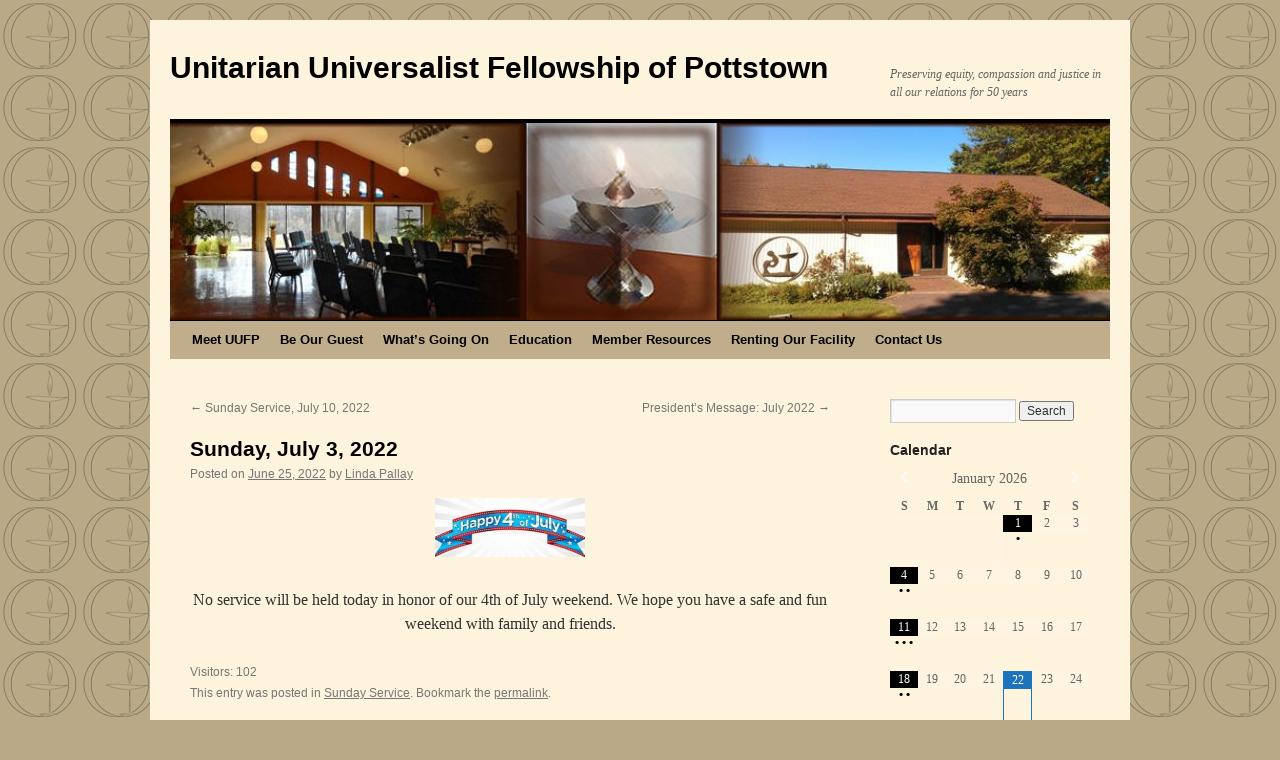

--- FILE ---
content_type: text/html; charset=UTF-8
request_url: https://uupottstown.org/2022/06/sunday-july-3-2022/
body_size: 15207
content:
<!DOCTYPE html>
<html lang="en-US">
<head>
<meta charset="UTF-8" />
<title>
Sunday, July 3, 2022 | Unitarian Universalist Fellowship of Pottstown	</title>
<link rel="profile" href="https://gmpg.org/xfn/11" />
<link rel="stylesheet" type="text/css" media="all" href="https://uupottstown.org/wp-content/themes/twentyten/style.css?ver=20251202" />
<link rel="pingback" href="https://uupottstown.org/xmlrpc.php">
<meta name='robots' content='max-image-preview:large' />
<link rel="alternate" type="application/rss+xml" title="Unitarian Universalist Fellowship of Pottstown &raquo; Feed" href="https://uupottstown.org/feed/" />
<link rel="alternate" type="application/rss+xml" title="Unitarian Universalist Fellowship of Pottstown &raquo; Comments Feed" href="https://uupottstown.org/comments/feed/" />
<link rel="alternate" type="application/rss+xml" title="Unitarian Universalist Fellowship of Pottstown &raquo; Sunday, July 3, 2022 Comments Feed" href="https://uupottstown.org/2022/06/sunday-july-3-2022/feed/" />
<link rel="alternate" title="oEmbed (JSON)" type="application/json+oembed" href="https://uupottstown.org/wp-json/oembed/1.0/embed?url=https%3A%2F%2Fuupottstown.org%2F2022%2F06%2Fsunday-july-3-2022%2F" />
<link rel="alternate" title="oEmbed (XML)" type="text/xml+oembed" href="https://uupottstown.org/wp-json/oembed/1.0/embed?url=https%3A%2F%2Fuupottstown.org%2F2022%2F06%2Fsunday-july-3-2022%2F&#038;format=xml" />
<style id='wp-img-auto-sizes-contain-inline-css' type='text/css'>
img:is([sizes=auto i],[sizes^="auto," i]){contain-intrinsic-size:3000px 1500px}
/*# sourceURL=wp-img-auto-sizes-contain-inline-css */
</style>

<link rel='stylesheet' id='dashicons-css' href='https://uupottstown.org/wp-includes/css/dashicons.min.css?ver=450c48813ac3de08561bf9ae715ea9e2' type='text/css' media='all' />
<link rel='stylesheet' id='post-views-counter-frontend-css' href='https://uupottstown.org/wp-content/plugins/post-views-counter/css/frontend.css?ver=1.7.3' type='text/css' media='all' />
<style id='wp-emoji-styles-inline-css' type='text/css'>

	img.wp-smiley, img.emoji {
		display: inline !important;
		border: none !important;
		box-shadow: none !important;
		height: 1em !important;
		width: 1em !important;
		margin: 0 0.07em !important;
		vertical-align: -0.1em !important;
		background: none !important;
		padding: 0 !important;
	}
/*# sourceURL=wp-emoji-styles-inline-css */
</style>
<link rel='stylesheet' id='wp-block-library-css' href='https://uupottstown.org/wp-includes/css/dist/block-library/style.min.css?ver=450c48813ac3de08561bf9ae715ea9e2' type='text/css' media='all' />
<style id='wp-block-paragraph-inline-css' type='text/css'>
.is-small-text{font-size:.875em}.is-regular-text{font-size:1em}.is-large-text{font-size:2.25em}.is-larger-text{font-size:3em}.has-drop-cap:not(:focus):first-letter{float:left;font-size:8.4em;font-style:normal;font-weight:100;line-height:.68;margin:.05em .1em 0 0;text-transform:uppercase}body.rtl .has-drop-cap:not(:focus):first-letter{float:none;margin-left:.1em}p.has-drop-cap.has-background{overflow:hidden}:root :where(p.has-background){padding:1.25em 2.375em}:where(p.has-text-color:not(.has-link-color)) a{color:inherit}p.has-text-align-left[style*="writing-mode:vertical-lr"],p.has-text-align-right[style*="writing-mode:vertical-rl"]{rotate:180deg}
/*# sourceURL=https://uupottstown.org/wp-includes/blocks/paragraph/style.min.css */
</style>
<style id='global-styles-inline-css' type='text/css'>
:root{--wp--preset--aspect-ratio--square: 1;--wp--preset--aspect-ratio--4-3: 4/3;--wp--preset--aspect-ratio--3-4: 3/4;--wp--preset--aspect-ratio--3-2: 3/2;--wp--preset--aspect-ratio--2-3: 2/3;--wp--preset--aspect-ratio--16-9: 16/9;--wp--preset--aspect-ratio--9-16: 9/16;--wp--preset--color--black: #000;--wp--preset--color--cyan-bluish-gray: #abb8c3;--wp--preset--color--white: #fff;--wp--preset--color--pale-pink: #f78da7;--wp--preset--color--vivid-red: #cf2e2e;--wp--preset--color--luminous-vivid-orange: #ff6900;--wp--preset--color--luminous-vivid-amber: #fcb900;--wp--preset--color--light-green-cyan: #7bdcb5;--wp--preset--color--vivid-green-cyan: #00d084;--wp--preset--color--pale-cyan-blue: #8ed1fc;--wp--preset--color--vivid-cyan-blue: #0693e3;--wp--preset--color--vivid-purple: #9b51e0;--wp--preset--color--blue: #0066cc;--wp--preset--color--medium-gray: #666;--wp--preset--color--light-gray: #f1f1f1;--wp--preset--gradient--vivid-cyan-blue-to-vivid-purple: linear-gradient(135deg,rgb(6,147,227) 0%,rgb(155,81,224) 100%);--wp--preset--gradient--light-green-cyan-to-vivid-green-cyan: linear-gradient(135deg,rgb(122,220,180) 0%,rgb(0,208,130) 100%);--wp--preset--gradient--luminous-vivid-amber-to-luminous-vivid-orange: linear-gradient(135deg,rgb(252,185,0) 0%,rgb(255,105,0) 100%);--wp--preset--gradient--luminous-vivid-orange-to-vivid-red: linear-gradient(135deg,rgb(255,105,0) 0%,rgb(207,46,46) 100%);--wp--preset--gradient--very-light-gray-to-cyan-bluish-gray: linear-gradient(135deg,rgb(238,238,238) 0%,rgb(169,184,195) 100%);--wp--preset--gradient--cool-to-warm-spectrum: linear-gradient(135deg,rgb(74,234,220) 0%,rgb(151,120,209) 20%,rgb(207,42,186) 40%,rgb(238,44,130) 60%,rgb(251,105,98) 80%,rgb(254,248,76) 100%);--wp--preset--gradient--blush-light-purple: linear-gradient(135deg,rgb(255,206,236) 0%,rgb(152,150,240) 100%);--wp--preset--gradient--blush-bordeaux: linear-gradient(135deg,rgb(254,205,165) 0%,rgb(254,45,45) 50%,rgb(107,0,62) 100%);--wp--preset--gradient--luminous-dusk: linear-gradient(135deg,rgb(255,203,112) 0%,rgb(199,81,192) 50%,rgb(65,88,208) 100%);--wp--preset--gradient--pale-ocean: linear-gradient(135deg,rgb(255,245,203) 0%,rgb(182,227,212) 50%,rgb(51,167,181) 100%);--wp--preset--gradient--electric-grass: linear-gradient(135deg,rgb(202,248,128) 0%,rgb(113,206,126) 100%);--wp--preset--gradient--midnight: linear-gradient(135deg,rgb(2,3,129) 0%,rgb(40,116,252) 100%);--wp--preset--font-size--small: 13px;--wp--preset--font-size--medium: 20px;--wp--preset--font-size--large: 36px;--wp--preset--font-size--x-large: 42px;--wp--preset--spacing--20: 0.44rem;--wp--preset--spacing--30: 0.67rem;--wp--preset--spacing--40: 1rem;--wp--preset--spacing--50: 1.5rem;--wp--preset--spacing--60: 2.25rem;--wp--preset--spacing--70: 3.38rem;--wp--preset--spacing--80: 5.06rem;--wp--preset--shadow--natural: 6px 6px 9px rgba(0, 0, 0, 0.2);--wp--preset--shadow--deep: 12px 12px 50px rgba(0, 0, 0, 0.4);--wp--preset--shadow--sharp: 6px 6px 0px rgba(0, 0, 0, 0.2);--wp--preset--shadow--outlined: 6px 6px 0px -3px rgb(255, 255, 255), 6px 6px rgb(0, 0, 0);--wp--preset--shadow--crisp: 6px 6px 0px rgb(0, 0, 0);}:where(.is-layout-flex){gap: 0.5em;}:where(.is-layout-grid){gap: 0.5em;}body .is-layout-flex{display: flex;}.is-layout-flex{flex-wrap: wrap;align-items: center;}.is-layout-flex > :is(*, div){margin: 0;}body .is-layout-grid{display: grid;}.is-layout-grid > :is(*, div){margin: 0;}:where(.wp-block-columns.is-layout-flex){gap: 2em;}:where(.wp-block-columns.is-layout-grid){gap: 2em;}:where(.wp-block-post-template.is-layout-flex){gap: 1.25em;}:where(.wp-block-post-template.is-layout-grid){gap: 1.25em;}.has-black-color{color: var(--wp--preset--color--black) !important;}.has-cyan-bluish-gray-color{color: var(--wp--preset--color--cyan-bluish-gray) !important;}.has-white-color{color: var(--wp--preset--color--white) !important;}.has-pale-pink-color{color: var(--wp--preset--color--pale-pink) !important;}.has-vivid-red-color{color: var(--wp--preset--color--vivid-red) !important;}.has-luminous-vivid-orange-color{color: var(--wp--preset--color--luminous-vivid-orange) !important;}.has-luminous-vivid-amber-color{color: var(--wp--preset--color--luminous-vivid-amber) !important;}.has-light-green-cyan-color{color: var(--wp--preset--color--light-green-cyan) !important;}.has-vivid-green-cyan-color{color: var(--wp--preset--color--vivid-green-cyan) !important;}.has-pale-cyan-blue-color{color: var(--wp--preset--color--pale-cyan-blue) !important;}.has-vivid-cyan-blue-color{color: var(--wp--preset--color--vivid-cyan-blue) !important;}.has-vivid-purple-color{color: var(--wp--preset--color--vivid-purple) !important;}.has-black-background-color{background-color: var(--wp--preset--color--black) !important;}.has-cyan-bluish-gray-background-color{background-color: var(--wp--preset--color--cyan-bluish-gray) !important;}.has-white-background-color{background-color: var(--wp--preset--color--white) !important;}.has-pale-pink-background-color{background-color: var(--wp--preset--color--pale-pink) !important;}.has-vivid-red-background-color{background-color: var(--wp--preset--color--vivid-red) !important;}.has-luminous-vivid-orange-background-color{background-color: var(--wp--preset--color--luminous-vivid-orange) !important;}.has-luminous-vivid-amber-background-color{background-color: var(--wp--preset--color--luminous-vivid-amber) !important;}.has-light-green-cyan-background-color{background-color: var(--wp--preset--color--light-green-cyan) !important;}.has-vivid-green-cyan-background-color{background-color: var(--wp--preset--color--vivid-green-cyan) !important;}.has-pale-cyan-blue-background-color{background-color: var(--wp--preset--color--pale-cyan-blue) !important;}.has-vivid-cyan-blue-background-color{background-color: var(--wp--preset--color--vivid-cyan-blue) !important;}.has-vivid-purple-background-color{background-color: var(--wp--preset--color--vivid-purple) !important;}.has-black-border-color{border-color: var(--wp--preset--color--black) !important;}.has-cyan-bluish-gray-border-color{border-color: var(--wp--preset--color--cyan-bluish-gray) !important;}.has-white-border-color{border-color: var(--wp--preset--color--white) !important;}.has-pale-pink-border-color{border-color: var(--wp--preset--color--pale-pink) !important;}.has-vivid-red-border-color{border-color: var(--wp--preset--color--vivid-red) !important;}.has-luminous-vivid-orange-border-color{border-color: var(--wp--preset--color--luminous-vivid-orange) !important;}.has-luminous-vivid-amber-border-color{border-color: var(--wp--preset--color--luminous-vivid-amber) !important;}.has-light-green-cyan-border-color{border-color: var(--wp--preset--color--light-green-cyan) !important;}.has-vivid-green-cyan-border-color{border-color: var(--wp--preset--color--vivid-green-cyan) !important;}.has-pale-cyan-blue-border-color{border-color: var(--wp--preset--color--pale-cyan-blue) !important;}.has-vivid-cyan-blue-border-color{border-color: var(--wp--preset--color--vivid-cyan-blue) !important;}.has-vivid-purple-border-color{border-color: var(--wp--preset--color--vivid-purple) !important;}.has-vivid-cyan-blue-to-vivid-purple-gradient-background{background: var(--wp--preset--gradient--vivid-cyan-blue-to-vivid-purple) !important;}.has-light-green-cyan-to-vivid-green-cyan-gradient-background{background: var(--wp--preset--gradient--light-green-cyan-to-vivid-green-cyan) !important;}.has-luminous-vivid-amber-to-luminous-vivid-orange-gradient-background{background: var(--wp--preset--gradient--luminous-vivid-amber-to-luminous-vivid-orange) !important;}.has-luminous-vivid-orange-to-vivid-red-gradient-background{background: var(--wp--preset--gradient--luminous-vivid-orange-to-vivid-red) !important;}.has-very-light-gray-to-cyan-bluish-gray-gradient-background{background: var(--wp--preset--gradient--very-light-gray-to-cyan-bluish-gray) !important;}.has-cool-to-warm-spectrum-gradient-background{background: var(--wp--preset--gradient--cool-to-warm-spectrum) !important;}.has-blush-light-purple-gradient-background{background: var(--wp--preset--gradient--blush-light-purple) !important;}.has-blush-bordeaux-gradient-background{background: var(--wp--preset--gradient--blush-bordeaux) !important;}.has-luminous-dusk-gradient-background{background: var(--wp--preset--gradient--luminous-dusk) !important;}.has-pale-ocean-gradient-background{background: var(--wp--preset--gradient--pale-ocean) !important;}.has-electric-grass-gradient-background{background: var(--wp--preset--gradient--electric-grass) !important;}.has-midnight-gradient-background{background: var(--wp--preset--gradient--midnight) !important;}.has-small-font-size{font-size: var(--wp--preset--font-size--small) !important;}.has-medium-font-size{font-size: var(--wp--preset--font-size--medium) !important;}.has-large-font-size{font-size: var(--wp--preset--font-size--large) !important;}.has-x-large-font-size{font-size: var(--wp--preset--font-size--x-large) !important;}
/*# sourceURL=global-styles-inline-css */
</style>

<style id='classic-theme-styles-inline-css' type='text/css'>
/*! This file is auto-generated */
.wp-block-button__link{color:#fff;background-color:#32373c;border-radius:9999px;box-shadow:none;text-decoration:none;padding:calc(.667em + 2px) calc(1.333em + 2px);font-size:1.125em}.wp-block-file__button{background:#32373c;color:#fff;text-decoration:none}
/*# sourceURL=/wp-includes/css/classic-themes.min.css */
</style>
<link rel='stylesheet' id='gallery-styles-css' href='https://uupottstown.org/wp-content/plugins/slides-js-plus/includes/css/style.css?ver=450c48813ac3de08561bf9ae715ea9e2' type='text/css' media='all' />
<link rel='stylesheet' id='twentyten-block-style-css' href='https://uupottstown.org/wp-content/themes/twentyten/blocks.css?ver=20250220' type='text/css' media='all' />
<link rel='stylesheet' id='simcal-qtip-css' href='https://uupottstown.org/wp-content/plugins/google-calendar-events/assets/generated/vendor/jquery.qtip.min.css?ver=3.6.2' type='text/css' media='all' />
<link rel='stylesheet' id='simcal-default-calendar-grid-css' href='https://uupottstown.org/wp-content/plugins/google-calendar-events/assets/generated/default-calendar-grid.min.css?ver=3.6.2' type='text/css' media='all' />
<link rel='stylesheet' id='simcal-default-calendar-list-css' href='https://uupottstown.org/wp-content/plugins/google-calendar-events/assets/generated/default-calendar-list.min.css?ver=3.6.2' type='text/css' media='all' />
<script type="text/javascript" src="https://uupottstown.org/wp-includes/js/jquery/jquery.min.js?ver=3.7.1" id="jquery-core-js"></script>
<script type="text/javascript" src="https://uupottstown.org/wp-includes/js/jquery/jquery-migrate.min.js?ver=3.4.1" id="jquery-migrate-js"></script>
<link rel="https://api.w.org/" href="https://uupottstown.org/wp-json/" /><link rel="alternate" title="JSON" type="application/json" href="https://uupottstown.org/wp-json/wp/v2/posts/11263" /><link rel="canonical" href="https://uupottstown.org/2022/06/sunday-july-3-2022/" />
<script type="text/javascript" src="https://uupottstown.org/wp-includes/js/tw-sack.min.js?ver=1.6.1" id="sack-js"></script>
	<script type="text/javascript">
		//<![CDATA[
				function alo_em_pubblic_form ()
		{

			var alo_cf_array = new Array();
									document.alo_easymail_widget_form.submit.value="sending...";
			document.alo_easymail_widget_form.submit.disabled = true;
			document.getElementById('alo_em_widget_loading').style.display = "inline";
			document.getElementById('alo_easymail_widget_feedback').innerHTML = "";

			var alo_em_sack = new sack("https://uupottstown.org/wp-admin/admin-ajax.php" );

			alo_em_sack.execute = 1;
			alo_em_sack.method = 'POST';
			alo_em_sack.setVar( "action", "alo_em_pubblic_form_check" );
						alo_em_sack.setVar( "alo_em_opt_name", document.alo_easymail_widget_form.alo_em_opt_name.value );
						alo_em_sack.setVar( "alo_em_opt_email", document.alo_easymail_widget_form.alo_em_opt_email.value );

			alo_em_sack.setVar( "alo_em_privacy_agree", ( document.getElementById('alo_em_privacy_agree').checked ? 1 : 0 ) );

						alo_em_sack.setVar( "alo_easymail_txt_generic_error", 'Error during operation.' );
			alo_em_sack.setVar( "alo_em_error_email_incorrect", "The e-mail address is not correct");
			alo_em_sack.setVar( "alo_em_error_name_empty", "The name field is empty");
			alo_em_sack.setVar( "alo_em_error_privacy_empty", "The Privacy Policy field is empty");
						alo_em_sack.setVar( "alo_em_error_email_added", "Warning: this email address has already been subscribed, but not activated. We are now sending another activation email");
			alo_em_sack.setVar( "alo_em_error_email_activated", "Warning: this email address has already been subscribed");
			alo_em_sack.setVar( "alo_em_error_on_sending", "Error during sending: please try again");
			alo_em_sack.setVar( "alo_em_txt_ok", "Subscription successful. You will receive an e-mail with a link. You have to click on the link to activate your subscription.");
			alo_em_sack.setVar( "alo_em_txt_subscribe", "Subscribe");
			alo_em_sack.setVar( "alo_em_lang_code", "");

			var cbs = document.getElementById('alo_easymail_widget_form').getElementsByTagName('input');
			var length = cbs.length;
			var lists = "";
			for (var i=0; i < length; i++) {
				if (cbs[i].name == 'alo_em_form_lists' +'[]' && cbs[i].type == 'checkbox') {
					if ( cbs[i].checked ) lists += cbs[i].value + ",";
				}
			}
			alo_em_sack.setVar( "alo_em_form_lists", lists );
			alo_em_sack.setVar( "alo_em_nonce", '562c02954c' );
			alo_em_sack.runAJAX();

			return true;

		}
				//]]>
	</script>
	 <style> #h5vpQuickPlayer { width: 100%; max-width: 100%; margin: 0 auto; } </style> 
<!-- Dynamic Widgets by QURL loaded - http://www.dynamic-widgets.com //-->
<script type="text/javascript" src="https://uupottstown.org/wp-content/plugins/si-captcha-for-wordpress/captcha/si_captcha.js?ver=1769143121"></script>
<!-- begin SI CAPTCHA Anti-Spam - login/register form style -->
<style type="text/css">
.si_captcha_small { width:175px; height:45px; padding-top:10px; padding-bottom:10px; }
.si_captcha_large { width:250px; height:60px; padding-top:10px; padding-bottom:10px; }
img#si_image_com { border-style:none; margin:0; padding-right:5px; float:left; }
img#si_image_reg { border-style:none; margin:0; padding-right:5px; float:left; }
img#si_image_log { border-style:none; margin:0; padding-right:5px; float:left; }
img#si_image_side_login { border-style:none; margin:0; padding-right:5px; float:left; }
img#si_image_checkout { border-style:none; margin:0; padding-right:5px; float:left; }
img#si_image_jetpack { border-style:none; margin:0; padding-right:5px; float:left; }
img#si_image_bbpress_topic { border-style:none; margin:0; padding-right:5px; float:left; }
.si_captcha_refresh { border-style:none; margin:0; vertical-align:bottom; }
div#si_captcha_input { display:block; padding-top:15px; padding-bottom:5px; }
label#si_captcha_code_label { margin:0; }
input#si_captcha_code_input { width:65px; }
p#si_captcha_code_p { clear: left; padding-top:10px; }
.si-captcha-jetpack-error { color:#DC3232; }
</style>
<!-- end SI CAPTCHA Anti-Spam - login/register form style -->
<style type="text/css" id="custom-background-css">
body.custom-background { background-color: #baa987; background-image: url("https://uupottstown.org/wp-content/uploads/2013/10/background-chalice.png"); background-position: left top; background-size: auto; background-repeat: repeat; background-attachment: scroll; }
</style>
			<style type="text/css" id="wp-custom-css">
			#wrapper {
	background: #FEF3DD;
}

/***** NAV BAR *****/
#access {
	background: #BFAD8B;
	font-weight: bold;
}
#access .menu-header > ul > li > a {
	color: black;
	font-size: 1.02em;
}
#access .menu-header > ul > li:hover > a,
#access .menu-header .sub-menu li:hover > a {
	background-color: #ffd688;
	color: black;
}
#access ul ul a {
	color: white;
	background: #63553a;
}

/****** POSTS ******/
.home .sticky {
	background-color: #F5DEB3;
}		</style>
		</head>

<body data-rsssl=1 class="wp-singular post-template-default single single-post postid-11263 single-format-standard custom-background wp-theme-twentyten metaslider-plugin">
<div id="wrapper" class="hfeed">
		<a href="#content" class="screen-reader-text skip-link">Skip to content</a>
	<div id="header">
		<div id="masthead">
			<div id="branding" role="banner">
									<div id="site-title">
						<span>
							<a href="https://uupottstown.org/" rel="home" >Unitarian Universalist Fellowship of Pottstown</a>
						</span>
					</div>
										<div id="site-description">Preserving equity, compassion and justice in all our relations for 50 years</div>
					<img src="https://uupottstown.org/wp-content/uploads/2020/12/cropped-cropped-march14banner.jpg" width="940" height="197" alt="Unitarian Universalist Fellowship of Pottstown" srcset="https://uupottstown.org/wp-content/uploads/2020/12/cropped-cropped-march14banner.jpg 940w, https://uupottstown.org/wp-content/uploads/2020/12/cropped-cropped-march14banner-300x63.jpg 300w, https://uupottstown.org/wp-content/uploads/2020/12/cropped-cropped-march14banner-768x161.jpg 768w" sizes="(max-width: 940px) 100vw, 940px" decoding="async" fetchpriority="high" />			</div><!-- #branding -->

			<div id="access" role="navigation">
				<div class="menu-header"><ul id="menu-menu1" class="menu"><li id="menu-item-11" class="menu-item menu-item-type-custom menu-item-object-custom menu-item-has-children menu-item-11"><a href="https://www.uupottstown.org/">Meet UUFP</a>
<ul class="sub-menu">
	<li id="menu-item-51" class="menu-item menu-item-type-post_type menu-item-object-page menu-item-51"><a href="https://uupottstown.org/message-from-our-president/">Welcome From the Congregation</a></li>
	<li id="menu-item-3400" class="menu-item menu-item-type-post_type menu-item-object-page menu-item-3400"><a href="https://uupottstown.org/meet-our-minister/">Ministry at UUFP</a></li>
	<li id="menu-item-3039" class="menu-item menu-item-type-taxonomy menu-item-object-category menu-item-3039"><a href="https://uupottstown.org/category/presidents-message/">Ministers &#038; President&#8217;s Message</a></li>
	<li id="menu-item-52" class="menu-item menu-item-type-post_type menu-item-object-page menu-item-52"><a href="https://uupottstown.org/board-of-directors/">Board of Directors</a></li>
</ul>
</li>
<li id="menu-item-242" class="menu-item menu-item-type-post_type menu-item-object-page menu-item-has-children menu-item-242"><a href="https://uupottstown.org/be-our-guest/">Be Our Guest</a>
<ul class="sub-menu">
	<li id="menu-item-61" class="menu-item menu-item-type-post_type menu-item-object-page menu-item-61"><a href="https://uupottstown.org/uufp-worship-experience/">UUFP Worship Experience, UU Principles and Sources of Inspiration</a></li>
	<li id="menu-item-1709" class="menu-item menu-item-type-taxonomy menu-item-object-category current-post-ancestor current-menu-parent current-post-parent menu-item-1709"><a href="https://uupottstown.org/category/sunday-service/">Sunday Service Topics</a></li>
	<li id="menu-item-63" class="menu-item menu-item-type-post_type menu-item-object-page menu-item-63"><a href="https://uupottstown.org/ceremonies/">Rites of Passage</a></li>
	<li id="menu-item-49" class="menu-item menu-item-type-post_type menu-item-object-page menu-item-49"><a href="https://uupottstown.org/be-our-guest/welcoming-congregation/">Welcoming Congregation</a></li>
	<li id="menu-item-64" class="menu-item menu-item-type-post_type menu-item-object-page menu-item-64"><a href="https://uupottstown.org/path-to-membership/">Path To Membership</a></li>
	<li id="menu-item-183" class="menu-item menu-item-type-post_type menu-item-object-page menu-item-183"><a href="https://uupottstown.org/faqs/">Who’s Who At UUFP</a></li>
</ul>
</li>
<li id="menu-item-186" class="menu-item menu-item-type-post_type menu-item-object-page menu-item-has-children menu-item-186"><a href="https://uupottstown.org/whats-going-on/">What’s Going On</a>
<ul class="sub-menu">
	<li id="menu-item-10220" class="menu-item menu-item-type-taxonomy menu-item-object-category menu-item-10220"><a href="https://uupottstown.org/category/news-of-the-fellowship/">News of the Fellowship</a></li>
	<li id="menu-item-5640" class="menu-item menu-item-type-post_type menu-item-object-calendar menu-item-5640"><a href="https://uupottstown.org/calendar/5639/">UUFP Public Events</a></li>
	<li id="menu-item-1016" class="menu-item menu-item-type-post_type menu-item-object-page menu-item-has-children menu-item-1016"><a href="https://uupottstown.org/group-activities/">Activities to Join</a>
	<ul class="sub-menu">
		<li id="menu-item-1235" class="menu-item menu-item-type-post_type menu-item-object-page menu-item-1235"><a href="https://uupottstown.org/group-activities/buildings-grounds/garden-group/">Garden Corner &#8212; August 2025</a></li>
		<li id="menu-item-1236" class="menu-item menu-item-type-post_type menu-item-object-page menu-item-1236"><a href="https://uupottstown.org/group-activities/labyrinth/">Labyrinth</a></li>
		<li id="menu-item-1238" class="menu-item menu-item-type-post_type menu-item-object-page menu-item-1238"><a href="https://uupottstown.org/simply-sitting-meditation/">Simply Sitting Meditation</a></li>
		<li id="menu-item-1237" class="menu-item menu-item-type-post_type menu-item-object-page menu-item-1237"><a href="https://uupottstown.org/group-activities/bluebird-group/">Bluebird Group</a></li>
		<li id="menu-item-150" class="menu-item menu-item-type-post_type menu-item-object-page menu-item-150"><a href="https://uupottstown.org/social-justice/">Fair Districts PA and UUJustice News</a></li>
		<li id="menu-item-837" class="menu-item menu-item-type-post_type menu-item-object-page menu-item-837"><a href="https://uupottstown.org/uu-causes/">UUFP Causes</a></li>
		<li id="menu-item-10175" class="menu-item menu-item-type-post_type menu-item-object-page menu-item-10175"><a href="https://uupottstown.org/walking-group/">Previously at UUFP: Ideas Discussion Group and  General UUFP News</a></li>
	</ul>
</li>
	<li id="menu-item-4266" class="menu-item menu-item-type-post_type menu-item-object-page menu-item-4266"><a href="https://uupottstown.org/whats-going-on/finance-corner/">Finance Corner</a></li>
</ul>
</li>
<li id="menu-item-189" class="menu-item menu-item-type-post_type menu-item-object-page menu-item-has-children menu-item-189"><a href="https://uupottstown.org/education/">Education</a>
<ul class="sub-menu">
	<li id="menu-item-70" class="menu-item menu-item-type-post_type menu-item-object-page menu-item-70"><a href="https://uupottstown.org/education/education-children-and-youth/">Children and Youth</a></li>
	<li id="menu-item-69" class="menu-item menu-item-type-post_type menu-item-object-page menu-item-69"><a href="https://uupottstown.org/education/education-adult/">Adult Learning</a></li>
	<li id="menu-item-563" class="menu-item menu-item-type-post_type menu-item-object-page menu-item-563"><a href="https://uupottstown.org/education/re-schedule/">The UUFP Nursery</a></li>
</ul>
</li>
<li id="menu-item-192" class="menu-item menu-item-type-post_type menu-item-object-page menu-item-has-children menu-item-192"><a href="https://uupottstown.org/member-services/">Member Resources</a>
<ul class="sub-menu">
	<li id="menu-item-157" class="menu-item menu-item-type-post_type menu-item-object-page menu-item-157"><a href="https://uupottstown.org/links/">Helpful Links</a></li>
	<li id="menu-item-845" class="menu-item menu-item-type-post_type menu-item-object-page menu-item-845"><a href="https://uupottstown.org/uu-oportunities/">UU Opportunities</a></li>
	<li id="menu-item-176" class="menu-item menu-item-type-post_type menu-item-object-page menu-item-176"><a href="https://uupottstown.org/files-downloads/">Document Libraries</a></li>
	<li id="menu-item-123" class="menu-item menu-item-type-post_type menu-item-object-page menu-item-123"><a href="https://uupottstown.org/newsletter/">Sign Up for Our Newsletter</a></li>
	<li id="menu-item-197" class="menu-item menu-item-type-post_type menu-item-object-page menu-item-197"><a href="https://uupottstown.org/photo-gallery/">Photo Galleries</a></li>
	<li id="menu-item-2018" class="menu-item menu-item-type-post_type menu-item-object-page menu-item-2018"><a href="https://uupottstown.org/guidelines-for-uufp-sunday-morning-greeters/">Guidelines for UUFP Sunday Morning Greeters</a></li>
</ul>
</li>
<li id="menu-item-73" class="menu-item menu-item-type-post_type menu-item-object-page menu-item-73"><a href="https://uupottstown.org/rentals/">Renting Our Facility</a></li>
<li id="menu-item-79" class="menu-item menu-item-type-post_type menu-item-object-page menu-item-has-children menu-item-79"><a href="https://uupottstown.org/contact-us/">Contact Us</a>
<ul class="sub-menu">
	<li id="menu-item-78" class="menu-item menu-item-type-post_type menu-item-object-page menu-item-78"><a href="https://uupottstown.org/directions/">How to Find Us</a></li>
</ul>
</li>
</ul></div>			</div><!-- #access -->
		</div><!-- #masthead -->
	</div><!-- #header -->

	<div id="main">

		<div id="container">
			<div id="content" role="main">

			

				<div id="nav-above" class="navigation">
					<div class="nav-previous"><a href="https://uupottstown.org/2022/06/sunday-service-july-10-2022/" rel="prev"><span class="meta-nav">&larr;</span> Sunday Service, July 10, 2022</a></div>
					<div class="nav-next"><a href="https://uupottstown.org/2022/07/presidents-message-9/" rel="next">President&#8217;s Message: July 2022 <span class="meta-nav">&rarr;</span></a></div>
				</div><!-- #nav-above -->

				<div id="post-11263" class="post-11263 post type-post status-publish format-standard hentry category-sunday-service">
					<h1 class="entry-title">Sunday, July 3, 2022</h1>

					<div class="entry-meta">
						<span class="meta-prep meta-prep-author">Posted on</span> <a href="https://uupottstown.org/2022/06/sunday-july-3-2022/" title="11:38 am" rel="bookmark"><span class="entry-date">June 25, 2022</span></a> <span class="meta-sep">by</span> <span class="author vcard"><a class="url fn n" href="https://uupottstown.org/author/lindapallay/" title="View all posts by Linda Pallay">Linda Pallay</a></span>					</div><!-- .entry-meta -->

					<div class="entry-content">
						
<p class="has-text-align-center"><img decoding="async" width="150" height="59" class="wp-image-10489" style="width: 150px;" src="https://uupottstown.org/wp-content/uploads/2021/06/4th-of-July-Banner.png" alt="" srcset="https://uupottstown.org/wp-content/uploads/2021/06/4th-of-July-Banner.png 369w, https://uupottstown.org/wp-content/uploads/2021/06/4th-of-July-Banner-300x117.png 300w" sizes="(max-width: 150px) 100vw, 150px" /></p>



<p class="has-text-align-center">No service will be held today in honor of our 4th of July weekend. We hope you have a safe and fun weekend with family and friends. </p>
<div class="post-views content-post post-11263 entry-meta load-static">
				<span class="post-views-label">Visitors: </span> <span class="post-views-count">102</span>
			</div>											</div><!-- .entry-content -->

		
						<div class="entry-utility">
							This entry was posted in <a href="https://uupottstown.org/category/sunday-service/" rel="category tag">Sunday Service</a>. Bookmark the <a href="https://uupottstown.org/2022/06/sunday-july-3-2022/" title="Permalink to Sunday, July 3, 2022" rel="bookmark">permalink</a>.													</div><!-- .entry-utility -->
					</div><!-- #post-11263 -->

					<div id="nav-below" class="navigation">
						<div class="nav-previous"><a href="https://uupottstown.org/2022/06/sunday-service-july-10-2022/" rel="prev"><span class="meta-nav">&larr;</span> Sunday Service, July 10, 2022</a></div>
						<div class="nav-next"><a href="https://uupottstown.org/2022/07/presidents-message-9/" rel="next">President&#8217;s Message: July 2022 <span class="meta-nav">&rarr;</span></a></div>
					</div><!-- #nav-below -->

					
			<div id="comments">



	<div id="respond" class="comment-respond">
		<h3 id="reply-title" class="comment-reply-title">Leave a Reply <small><a rel="nofollow" id="cancel-comment-reply-link" href="/2022/06/sunday-july-3-2022/#respond" style="display:none;">Cancel reply</a></small></h3><p class="must-log-in">You must be <a href="https://uupottstown.org/wp-login.php?redirect_to=https%3A%2F%2Fuupottstown.org%2F2022%2F06%2Fsunday-july-3-2022%2F">logged in</a> to post a comment.</p>	</div><!-- #respond -->
	
</div><!-- #comments -->

	
			</div><!-- #content -->
		</div><!-- #container -->


		<div id="primary" class="widget-area" role="complementary">
			<ul class="xoxo">

<li id="search-2" class="widget-container widget_search"><form role="search" method="get" id="searchform" class="searchform" action="https://uupottstown.org/">
				<div>
					<label class="screen-reader-text" for="s">Search for:</label>
					<input type="text" value="" name="s" id="s" />
					<input type="submit" id="searchsubmit" value="Search" />
				</div>
			</form></li><li id="gce_widget-2" class="widget-container widget_gce_widget"><h3 class="widget-title">Calendar</h3><div class="simcal-calendar simcal-default-calendar simcal-default-calendar-grid simcal-default-calendar-dark" data-calendar-id="5639" data-timezone="America/New_York" data-offset="-18000" data-week-start="0" data-calendar-start="1769058000" data-calendar-end="1800207000" data-events-first="1766935800" data-events-last="1800207000">
			
            <table class="simcal-calendar-grid"
                   data-event-bubble-trigger="hover">
                <thead class="simcal-calendar-head">
                <tr>
					                        <th class="simcal-nav simcal-prev-wrapper" colspan="1">
                            <button class="simcal-nav-button simcal-month-nav simcal-prev" title="Previous Month" aria-label="Previous Month"><i class="simcal-icon-left"></i></button>
                        </th>
					                    <th colspan="5"
                        class="simcal-nav simcal-current"
                        data-calendar-current="1769058000">
						<h3> <span class="simcal-current-month">January</span>  <span class="simcal-current-year">2026</span> </h3>                    </th>
					                        <th class="simcal-nav simcal-next-wrapper" colspan="1">
                            <button class="simcal-nav-button simcal-month-nav simcal-next" title="Next Month" aria-label="Next Month"><i class="simcal-icon-right"></i></button>
                        </th>
					                </tr>
                <tr>
					                        <th class="simcal-week-day simcal-week-day-0"
                            data-screen-small="S"
                            data-screen-medium="Sun"
                            data-screen-large="Sunday">Sun</th>
						                        <th class="simcal-week-day simcal-week-day-1"
                            data-screen-small="M"
                            data-screen-medium="Mon"
                            data-screen-large="Monday">Mon</th>
						                        <th class="simcal-week-day simcal-week-day-2"
                            data-screen-small="T"
                            data-screen-medium="Tue"
                            data-screen-large="Tuesday">Tue</th>
						                        <th class="simcal-week-day simcal-week-day-3"
                            data-screen-small="W"
                            data-screen-medium="Wed"
                            data-screen-large="Wednesday">Wed</th>
						                        <th class="simcal-week-day simcal-week-day-4"
                            data-screen-small="T"
                            data-screen-medium="Thu"
                            data-screen-large="Thursday">Thu</th>
						                        <th class="simcal-week-day simcal-week-day-5"
                            data-screen-small="F"
                            data-screen-medium="Fri"
                            data-screen-large="Friday">Fri</th>
						                        <th class="simcal-week-day simcal-week-day-6"
                            data-screen-small="S"
                            data-screen-medium="Sat"
                            data-screen-large="Saturday">Sat</th>
						                </tr>
                </thead>

				<tbody class="simcal-month simcal-month-1">
	<tr class="simcal-week simcal-week-1"><td class="simcal-day simcal-day-void "></td>
<td class="simcal-day simcal-day-void "></td>
<td class="simcal-day simcal-day-void "></td>
<td class="simcal-day simcal-day-void simcal-day-void-last"></td>
<td class="simcal-day-1 simcal-weekday-4 simcal-past simcal-day simcal-day-has-events simcal-day-has-1-events simcal-events-calendar-5639" data-events-count="1">
	<div>
		<span class="simcal-day-label simcal-day-number" style="background-color: #000000; color: #ffffff">1</span>
		<ul class="simcal-events">	<li class="simcal-event simcal-events-calendar-5639 simcal-tooltip" itemscope itemtype="http://schema.org/Event">
		<span class="simcal-event-title">Labyrinth Walk</span>
		<div class="simcal-event-details simcal-tooltip-content" style="display: none;"><p><strong><span class="simcal-event-title" itemprop="name">Labyrinth Walk</span></strong></p>
<p><span class="simcal-event-start simcal-event-start-date" data-event-start="1767283200" data-event-format="F j, Y" itemprop="startDate" content="2026-01-01T11:00:00-05:00">January 1, 2026</span>&nbsp;&nbsp;<span class="simcal-event-start simcal-event-start-time" data-event-start="1767283200" data-event-format="g:i a" itemprop="startDate" content="2026-01-01T11:00:00-05:00">11:00 am</span> - <span class="simcal-event-end simcal-event-end-time" data-event-end="1767301200" data-event-format="g:i a" itemprop="endDate" content="2026-01-01T16:00:00-05:00">4:00 pm</span><br />
 <span class="simcal-event-address simcal-event-start-location" itemprop="location" itemscope itemtype="http://schema.org/Place"><meta itemprop="name" content="Labyrinth Walk" /><meta itemprop="address" content="Labyrinth Walk" /></span></p>
<div><div class="simcal-event-description" itemprop="description"><p>Free New Year's Day event at Unitarian Universalist Fellowship of Pottstown<br />
Labyrinth Walk - All are welcome<br />
January 1, 2026 from 11:00 am to 4:00 pm <br />
(Children welcome from 11 - 12.  Adults welcome from 12 - 4. Live Harp Music by Betsy Chapman from 12 - 2. Last walker at 3:40 pm)<br />
Consider your intentions for the New Year; calm your mind and body; enjoy this opportunity to walk, journal, meditate, or simply rest by the indoor, candlelit, Chartres-style Labyrinth.<br />
For information email: CJRhoads@HPLConsortium.com  or call 610-468-5039<br />
There is no charge for this event. Donations gratefully accepted</p>
</div></div>
<p> <a href="https://www.google.com/calendar/event?eid=Y2tyNjZjMzE3NHBqMGI5aGNkaWowYjlrNjhzbWNiOXA2a3NqNmI5Z2NnbzZhcGhsNmdwMzhlOWs2NCB0azl1MThrcnJqYzRsOTg0ZnVwMDZhbzRuOEBn&#038;ctz=America/New_York" target="_blank" >See more details</a></p></div>
	</li>
</ul>

		<span class="simcal-events-dots" style="display: none;"><b style="color: #000;"> &bull; </b></span>
	</div>
</td>
<td class="simcal-day-2 simcal-weekday-5 simcal-past simcal-day" data-events-count="0">
	<div>
		<span class="simcal-day-label simcal-day-number">2</span>
		<span class="simcal-no-events"></span>
		<span class="simcal-events-dots" style="display: none;"></span>
	</div>
</td>
<td class="simcal-day-3 simcal-weekday-6 simcal-past simcal-day" data-events-count="0">
	<div>
		<span class="simcal-day-label simcal-day-number">3</span>
		<span class="simcal-no-events"></span>
		<span class="simcal-events-dots" style="display: none;"></span>
	</div>
</td>
</tr><tr class="simcal-week simcal-week-1">
<td class="simcal-day-4 simcal-weekday-0 simcal-past simcal-day simcal-day-has-events simcal-day-has-2-events simcal-events-calendar-5639" data-events-count="2">
	<div>
		<span class="simcal-day-label simcal-day-number" style="background-color: #000000; color: #ffffff">4</span>
		<ul class="simcal-events">	<li class="simcal-event simcal-event-recurring simcal-event-has-location simcal-events-calendar-5639 simcal-tooltip" itemscope itemtype="http://schema.org/Event">
		<span class="simcal-event-title">UUFP Sunday Service</span>
		<div class="simcal-event-details simcal-tooltip-content" style="display: none;"><p><strong><span class="simcal-event-title" itemprop="name">UUFP Sunday Service</span></strong></p>
<p><span class="simcal-event-start simcal-event-start-date" data-event-start="1767540600" data-event-format="F j, Y" itemprop="startDate" content="2026-01-04T10:30:00-05:00">January 4, 2026</span>&nbsp;&nbsp;<span class="simcal-event-start simcal-event-start-time" data-event-start="1767540600" data-event-format="g:i a" itemprop="startDate" content="2026-01-04T10:30:00-05:00">10:30 am</span> - <span class="simcal-event-end simcal-event-end-time" data-event-end="1767544200" data-event-format="g:i a" itemprop="endDate" content="2026-01-04T11:30:00-05:00">11:30 am</span><br />
 <span class="simcal-event-address simcal-event-start-location" itemprop="location" itemscope itemtype="http://schema.org/Place"><meta itemprop="name" content="1565 South Keim Street Pottstown PA 19465" /><meta itemprop="address" content="1565 South Keim Street Pottstown PA 19465" />1565 South Keim Street Pottstown PA 19465</span></p>
<div><div class="simcal-event-description" itemprop="description"><p><b>New Beginnings</b><br />Speaker<b>: </b>JoGreen:</p>
<p> Every new beginning comes from some other beginning’s end” isthe lyric in a favored song on the radio.  The great mystery of change isupon us.  We are at the juxtaposition of an ending and new beginning,yearly, congregationally, and individually.  What are the great questionswe have about the mystery of this time of year?  We will have a ritual towrite down what wonderful change you wish to see this year. Have paper and pen ready on Zoom and these supplies will also be provided inperson. Join us in this ritual service of endings and beginnings.</p>
<p>Please join us for our regular Sunday Worship Service either in person, or via Zoom.</p>
<p>Unitarian Universalist Fellowship of Pottstown is inviting you to a scheduled Zoom meeting.</p>
<p>Topic: UUFP Sunday Service and Coffee Hour<br />Time: 10:30 - noon every Sunday</p>
<p>Join Zoom Meeting<br /><a href="https://zoom.us/j/98710971665?pwd=dW5WZ1BKT3NHbWdnVWsyeEQ1OWdIdz09" target="_blank">https://zoom.us/j/98710971665?pwd=dW5WZ1BKT3NHbWdnVWsyeEQ1OWdIdz09</a></p>
<p>Meeting ID: 987 1097 1665<br />Passcode: 588810</p>
<p>---</p>
<p>One tap mobile<br />+13052241968,,98710971665#,,,,*588810# US<br />+13092053325,,98710971665#,,,,*588810# US</p>
<p>---</p>
<p>Dial by your location<br />• +1 305 224 1968 US<br />• +1 309 205 3325 US<br />• +1 312 626 6799 US (Chicago)<br />• +1 646 931 3860 US<br />• +1 929 436 2866 US (New York)<br />• +1 301 715 8592 US (Washington DC)<br />• +1 346 248 7799 US (Houston)<br />• +1 360 209 5623 US<br />• +1 386 347 5053 US<br />• +1 507 473 4847 US<br />• +1 564 217 2000 US<br />• +1 669 444 9171 US<br />• +1 669 900 6833 US (San Jose)<br />• +1 689 278 1000 US<br />• +1 719 359 4580 US<br />• +1 253 205 0468 US<br />• +1 253 215 8782 US (Tacoma)</p>
<p>Meeting ID: 987 1097 1665<br />Passcode: 588810</p>
<p>Find your local number: <a href="https://zoom.us/u/abCbUu0DaH" target="_blank">https://zoom.us/u/abCbUu0DaH</a></p>
</div></div>
<p> <a href="https://www.google.com/calendar/event?eid=MzdsZGpmZHFtcm52NDcwcmc1NWpnazJoMTFfMjAyNjAxMDRUMTUzMDAwWiB0azl1MThrcnJqYzRsOTg0ZnVwMDZhbzRuOEBn&#038;ctz=America/New_York" target="_blank" >See more details</a></p></div>
	</li>
	<li class="simcal-event simcal-event-recurring simcal-event-has-location simcal-events-calendar-5639 simcal-tooltip" itemscope itemtype="http://schema.org/Event">
		<span class="simcal-event-title">Coffee Hour</span>
		<div class="simcal-event-details simcal-tooltip-content" style="display: none;"><p><strong><span class="simcal-event-title" itemprop="name">Coffee Hour</span></strong></p>
<p><span class="simcal-event-start simcal-event-start-date" data-event-start="1767544200" data-event-format="F j, Y" itemprop="startDate" content="2026-01-04T11:30:00-05:00">January 4, 2026</span>&nbsp;&nbsp;<span class="simcal-event-start simcal-event-start-time" data-event-start="1767544200" data-event-format="g:i a" itemprop="startDate" content="2026-01-04T11:30:00-05:00">11:30 am</span> - <span class="simcal-event-end simcal-event-end-time" data-event-end="1767547800" data-event-format="g:i a" itemprop="endDate" content="2026-01-04T12:30:00-05:00">12:30 pm</span><br />
 <span class="simcal-event-address simcal-event-start-location" itemprop="location" itemscope itemtype="http://schema.org/Place"><meta itemprop="name" content="1565 S Keim St, Pottstown, PA 19465, USA" /><meta itemprop="address" content="1565 S Keim St, Pottstown, PA 19465, USA" />1565 S Keim St, Pottstown, PA 19465, USA</span></p>
<div></div>
<p> <a href="https://www.google.com/calendar/event?eid=XzhvcmoyZGE0OGtxNDhiOWk4aDM0MmI5azY5MzNjYmExNmdvajRiOW44aDE0YWNpMTY1MjNhZ3BpOGtfMjAyNjAxMDRUMTYzMDAwWiB0azl1MThrcnJqYzRsOTg0ZnVwMDZhbzRuOEBn&#038;ctz=America/New_York" target="_blank" >See more details</a></p></div>
	</li>
</ul>

		<span class="simcal-events-dots" style="display: none;"><b style="color: #000;"> &bull; </b><b style="color: #000;"> &bull; </b></span>
	</div>
</td>
<td class="simcal-day-5 simcal-weekday-1 simcal-past simcal-day" data-events-count="0">
	<div>
		<span class="simcal-day-label simcal-day-number">5</span>
		<span class="simcal-no-events"></span>
		<span class="simcal-events-dots" style="display: none;"></span>
	</div>
</td>
<td class="simcal-day-6 simcal-weekday-2 simcal-past simcal-day" data-events-count="0">
	<div>
		<span class="simcal-day-label simcal-day-number">6</span>
		<span class="simcal-no-events"></span>
		<span class="simcal-events-dots" style="display: none;"></span>
	</div>
</td>
<td class="simcal-day-7 simcal-weekday-3 simcal-past simcal-day" data-events-count="0">
	<div>
		<span class="simcal-day-label simcal-day-number">7</span>
		<span class="simcal-no-events"></span>
		<span class="simcal-events-dots" style="display: none;"></span>
	</div>
</td>
<td class="simcal-day-8 simcal-weekday-4 simcal-past simcal-day" data-events-count="0">
	<div>
		<span class="simcal-day-label simcal-day-number">8</span>
		<span class="simcal-no-events"></span>
		<span class="simcal-events-dots" style="display: none;"></span>
	</div>
</td>
<td class="simcal-day-9 simcal-weekday-5 simcal-past simcal-day" data-events-count="0">
	<div>
		<span class="simcal-day-label simcal-day-number">9</span>
		<span class="simcal-no-events"></span>
		<span class="simcal-events-dots" style="display: none;"></span>
	</div>
</td>
<td class="simcal-day-10 simcal-weekday-6 simcal-past simcal-day" data-events-count="0">
	<div>
		<span class="simcal-day-label simcal-day-number">10</span>
		<span class="simcal-no-events"></span>
		<span class="simcal-events-dots" style="display: none;"></span>
	</div>
</td>
</tr><tr class="simcal-week simcal-week-2">
<td class="simcal-day-11 simcal-weekday-0 simcal-past simcal-day simcal-day-has-events simcal-day-has-3-events simcal-events-calendar-5639" data-events-count="3">
	<div>
		<span class="simcal-day-label simcal-day-number" style="background-color: #000000; color: #ffffff">11</span>
		<ul class="simcal-events">	<li class="simcal-event simcal-event-recurring simcal-event-has-location simcal-events-calendar-5639 simcal-tooltip" itemscope itemtype="http://schema.org/Event">
		<span class="simcal-event-title">UUFP Sunday Service</span>
		<div class="simcal-event-details simcal-tooltip-content" style="display: none;"><p><strong><span class="simcal-event-title" itemprop="name">UUFP Sunday Service</span></strong></p>
<p><span class="simcal-event-start simcal-event-start-date" data-event-start="1768145400" data-event-format="F j, Y" itemprop="startDate" content="2026-01-11T10:30:00-05:00">January 11, 2026</span>&nbsp;&nbsp;<span class="simcal-event-start simcal-event-start-time" data-event-start="1768145400" data-event-format="g:i a" itemprop="startDate" content="2026-01-11T10:30:00-05:00">10:30 am</span> - <span class="simcal-event-end simcal-event-end-time" data-event-end="1768149000" data-event-format="g:i a" itemprop="endDate" content="2026-01-11T11:30:00-05:00">11:30 am</span><br />
 <span class="simcal-event-address simcal-event-start-location" itemprop="location" itemscope itemtype="http://schema.org/Place"><meta itemprop="name" content="1565 South Keim Street Pottstown PA 19465" /><meta itemprop="address" content="1565 South Keim Street Pottstown PA 19465" />1565 South Keim Street Pottstown PA 19465</span></p>
<div><div class="simcal-event-description" itemprop="description"><p><b>Following Your Inner Compass</b><br />Speaker: Israel Elias Colón</p>
<p>Poet, educator, and community organizer will reflect on thetheme “Following Your Inner Compass.” Drawing from his personal journey throughcreative writing, interfaith exploration, and years of working with youth,Israel will explore how listening to one’s inner compass can reveal sharedvalues across belief systems and lead us toward lives of purpose and service.Through storytelling, poetry, and reflection, this multigenerational serviceinvites us to consider how curiosity, compassion, and care for the nextgeneration can guide us forward-especially when the path isn’t always clear.</p>
<p>Israel Elias Colon is a writer, educator, and community organizer basedin the Philadelphia area. He is the co-founder and Executive Director ofProject Bluebird and Bluebird Arts Collective, organizations dedicated toempowering young people through creative writing, literacy, and trauma-informedarts programming. Drawing from his own life experiences, martial arts practice,and exploration of spiritual traditions, Israel’s work centers on helping youthfind their voice, follow their inner compass, and transform difficult experiencesinto sources of growth and self-expression.</p>
<p> Please join us for our regular Sunday Worship Service either in person, or via Zoom.</p>
<p>Unitarian Universalist Fellowship of Pottstown is inviting you to a scheduled Zoom meeting.</p>
<p>Topic: UUFP Sunday Service and Coffee Hour<br />Time: 10:30 - noon every Sunday</p>
<p>Join Zoom Meeting<br /><a href="https://zoom.us/j/98710971665?pwd=dW5WZ1BKT3NHbWdnVWsyeEQ1OWdIdz09" target="_blank">https://zoom.us/j/98710971665?pwd=dW5WZ1BKT3NHbWdnVWsyeEQ1OWdIdz09</a></p>
<p>Meeting ID: 987 1097 1665<br />Passcode: 588810</p>
<p>---</p>
<p>One tap mobile<br />+13052241968,,98710971665#,,,,*588810# US<br />+13092053325,,98710971665#,,,,*588810# US</p>
<p>---</p>
<p>Dial by your location<br />• +1 305 224 1968 US<br />• +1 309 205 3325 US<br />• +1 312 626 6799 US (Chicago)<br />• +1 646 931 3860 US<br />• +1 929 436 2866 US (New York)<br />• +1 301 715 8592 US (Washington DC)<br />• +1 346 248 7799 US (Houston)<br />• +1 360 209 5623 US<br />• +1 386 347 5053 US<br />• +1 507 473 4847 US<br />• +1 564 217 2000 US<br />• +1 669 444 9171 US<br />• +1 669 900 6833 US (San Jose)<br />• +1 689 278 1000 US<br />• +1 719 359 4580 US<br />• +1 253 205 0468 US<br />• +1 253 215 8782 US (Tacoma)</p>
<p>Meeting ID: 987 1097 1665<br />Passcode: 588810</p>
<p>Find your local number: <a href="https://zoom.us/u/abCbUu0DaH" target="_blank">https://zoom.us/u/abCbUu0DaH</a></p>
</div></div>
<p> <a href="https://www.google.com/calendar/event?eid=MzdsZGpmZHFtcm52NDcwcmc1NWpnazJoMTFfMjAyNjAxMTFUMTUzMDAwWiB0azl1MThrcnJqYzRsOTg0ZnVwMDZhbzRuOEBn&#038;ctz=America/New_York" target="_blank" >See more details</a></p></div>
	</li>
	<li class="simcal-event simcal-event-recurring simcal-event-has-location simcal-events-calendar-5639 simcal-tooltip" itemscope itemtype="http://schema.org/Event">
		<span class="simcal-event-title">Coffee Hour</span>
		<div class="simcal-event-details simcal-tooltip-content" style="display: none;"><p><strong><span class="simcal-event-title" itemprop="name">Coffee Hour</span></strong></p>
<p><span class="simcal-event-start simcal-event-start-date" data-event-start="1768149000" data-event-format="F j, Y" itemprop="startDate" content="2026-01-11T11:30:00-05:00">January 11, 2026</span>&nbsp;&nbsp;<span class="simcal-event-start simcal-event-start-time" data-event-start="1768149000" data-event-format="g:i a" itemprop="startDate" content="2026-01-11T11:30:00-05:00">11:30 am</span> - <span class="simcal-event-end simcal-event-end-time" data-event-end="1768152600" data-event-format="g:i a" itemprop="endDate" content="2026-01-11T12:30:00-05:00">12:30 pm</span><br />
 <span class="simcal-event-address simcal-event-start-location" itemprop="location" itemscope itemtype="http://schema.org/Place"><meta itemprop="name" content="1565 S Keim St, Pottstown, PA 19465, USA" /><meta itemprop="address" content="1565 S Keim St, Pottstown, PA 19465, USA" />1565 S Keim St, Pottstown, PA 19465, USA</span></p>
<div></div>
<p> <a href="https://www.google.com/calendar/event?eid=XzhvcmoyZGE0OGtxNDhiOWk4aDM0MmI5azY5MzNjYmExNmdvajRiOW44aDE0YWNpMTY1MjNhZ3BpOGtfMjAyNjAxMTFUMTYzMDAwWiB0azl1MThrcnJqYzRsOTg0ZnVwMDZhbzRuOEBn&#038;ctz=America/New_York" target="_blank" >See more details</a></p></div>
	</li>
	<li class="simcal-event simcal-event-recurring simcal-events-calendar-5639 simcal-tooltip" itemscope itemtype="http://schema.org/Event">
		<span class="simcal-event-title">Social Justice Sharing Circle</span>
		<div class="simcal-event-details simcal-tooltip-content" style="display: none;"><p><strong><span class="simcal-event-title" itemprop="name">Social Justice Sharing Circle</span></strong></p>
<p><span class="simcal-event-start simcal-event-start-date" data-event-start="1768149900" data-event-format="F j, Y" itemprop="startDate" content="2026-01-11T11:45:00-05:00">January 11, 2026</span>&nbsp;&nbsp;<span class="simcal-event-start simcal-event-start-time" data-event-start="1768149900" data-event-format="g:i a" itemprop="startDate" content="2026-01-11T11:45:00-05:00">11:45 am</span> - <span class="simcal-event-end simcal-event-end-time" data-event-end="1768153500" data-event-format="g:i a" itemprop="endDate" content="2026-01-11T12:45:00-05:00">12:45 pm</span><br />
 <span class="simcal-event-address simcal-event-start-location" itemprop="location" itemscope itemtype="http://schema.org/Place"><meta itemprop="name" content="Social Justice Sharing Circle" /><meta itemprop="address" content="Social Justice Sharing Circle" /></span></p>
<div></div>
<p> <a href="https://www.google.com/calendar/event?eid=NzRxNmNwYjNjNHJtNmI5aTZoaTY0YjlrNnNyamNiOW9jZ3IzMmI5ajZwaW0yZWIzY2NvbTJwMzI3MF8yMDI2MDExMVQxNjQ1MDBaIHRrOXUxOGtycmpjNGw5ODRmdXAwNmFvNG44QGc&#038;ctz=America/New_York" target="_blank" >See more details</a></p></div>
	</li>
</ul>

		<span class="simcal-events-dots" style="display: none;"><b style="color: #000;"> &bull; </b><b style="color: #000;"> &bull; </b><b style="color: #000;"> &bull; </b></span>
	</div>
</td>
<td class="simcal-day-12 simcal-weekday-1 simcal-past simcal-day" data-events-count="0">
	<div>
		<span class="simcal-day-label simcal-day-number">12</span>
		<span class="simcal-no-events"></span>
		<span class="simcal-events-dots" style="display: none;"></span>
	</div>
</td>
<td class="simcal-day-13 simcal-weekday-2 simcal-past simcal-day" data-events-count="0">
	<div>
		<span class="simcal-day-label simcal-day-number">13</span>
		<span class="simcal-no-events"></span>
		<span class="simcal-events-dots" style="display: none;"></span>
	</div>
</td>
<td class="simcal-day-14 simcal-weekday-3 simcal-past simcal-day" data-events-count="0">
	<div>
		<span class="simcal-day-label simcal-day-number">14</span>
		<span class="simcal-no-events"></span>
		<span class="simcal-events-dots" style="display: none;"></span>
	</div>
</td>
<td class="simcal-day-15 simcal-weekday-4 simcal-past simcal-day" data-events-count="0">
	<div>
		<span class="simcal-day-label simcal-day-number">15</span>
		<span class="simcal-no-events"></span>
		<span class="simcal-events-dots" style="display: none;"></span>
	</div>
</td>
<td class="simcal-day-16 simcal-weekday-5 simcal-past simcal-day" data-events-count="0">
	<div>
		<span class="simcal-day-label simcal-day-number">16</span>
		<span class="simcal-no-events"></span>
		<span class="simcal-events-dots" style="display: none;"></span>
	</div>
</td>
<td class="simcal-day-17 simcal-weekday-6 simcal-past simcal-day" data-events-count="0">
	<div>
		<span class="simcal-day-label simcal-day-number">17</span>
		<span class="simcal-no-events"></span>
		<span class="simcal-events-dots" style="display: none;"></span>
	</div>
</td>
</tr><tr class="simcal-week simcal-week-3">
<td class="simcal-day-18 simcal-weekday-0 simcal-past simcal-day simcal-day-has-events simcal-day-has-2-events simcal-events-calendar-5639" data-events-count="2">
	<div>
		<span class="simcal-day-label simcal-day-number" style="background-color: #000000; color: #ffffff">18</span>
		<ul class="simcal-events">	<li class="simcal-event simcal-event-recurring simcal-event-has-location simcal-events-calendar-5639 simcal-tooltip" itemscope itemtype="http://schema.org/Event">
		<span class="simcal-event-title">CANCELLED UUFP Sunday Service</span>
		<div class="simcal-event-details simcal-tooltip-content" style="display: none;"><p><strong><span class="simcal-event-title" itemprop="name">CANCELLED UUFP Sunday Service</span></strong></p>
<p><span class="simcal-event-start simcal-event-start-date" data-event-start="1768750200" data-event-format="F j, Y" itemprop="startDate" content="2026-01-18T10:30:00-05:00">January 18, 2026</span>&nbsp;&nbsp;<span class="simcal-event-start simcal-event-start-time" data-event-start="1768750200" data-event-format="g:i a" itemprop="startDate" content="2026-01-18T10:30:00-05:00">10:30 am</span> - <span class="simcal-event-end simcal-event-end-time" data-event-end="1768753800" data-event-format="g:i a" itemprop="endDate" content="2026-01-18T11:30:00-05:00">11:30 am</span><br />
 <span class="simcal-event-address simcal-event-start-location" itemprop="location" itemscope itemtype="http://schema.org/Place"><meta itemprop="name" content="1565 South Keim Street Pottstown PA 19465" /><meta itemprop="address" content="1565 South Keim Street Pottstown PA 19465" />1565 South Keim Street Pottstown PA 19465</span></p>
<div><div class="simcal-event-description" itemprop="description"><p><b>Sitting With the Unknown</b><br />Speaker: Emily Quarles-Mowrer</p>
<p>Often at this time of year, we are making “To Do” lists ofnew habits to acquire.  Krista Tippet, the founder and CEO of the On BeingProject, has a different perspective on the tradition of making a New Year’sResolution.  Instead of setting a goal or a list of tasks to get through,try exploring a question.  Join us as we think about the ways that holdinga question at the center of our actions for a year can help us reframechallenges, and open us up to new experiences and new ways of interacting withthe world around us.</p>
<p>Please join us for our regular Sunday Worship Service either in person, or via Zoom.</p>
<p>Unitarian Universalist Fellowship of Pottstown is inviting you to a scheduled Zoom meeting.</p>
<p>Topic: UUFP Sunday Service and Coffee Hour<br />Time: 10:30 - noon every Sunday</p>
<p>Join Zoom Meeting<br /><a href="https://zoom.us/j/98710971665?pwd=dW5WZ1BKT3NHbWdnVWsyeEQ1OWdIdz09" target="_blank">https://zoom.us/j/98710971665?pwd=dW5WZ1BKT3NHbWdnVWsyeEQ1OWdIdz09</a></p>
<p>Meeting ID: 987 1097 1665<br />Passcode: 588810</p>
<p>---</p>
<p>One tap mobile<br />+13052241968,,98710971665#,,,,*588810# US<br />+13092053325,,98710971665#,,,,*588810# US</p>
<p>---</p>
<p>Dial by your location<br />• +1 305 224 1968 US<br />• +1 309 205 3325 US<br />• +1 312 626 6799 US (Chicago)<br />• +1 646 931 3860 US<br />• +1 929 436 2866 US (New York)<br />• +1 301 715 8592 US (Washington DC)<br />• +1 346 248 7799 US (Houston)<br />• +1 360 209 5623 US<br />• +1 386 347 5053 US<br />• +1 507 473 4847 US<br />• +1 564 217 2000 US<br />• +1 669 444 9171 US<br />• +1 669 900 6833 US (San Jose)<br />• +1 689 278 1000 US<br />• +1 719 359 4580 US<br />• +1 253 205 0468 US<br />• +1 253 215 8782 US (Tacoma)</p>
<p>Meeting ID: 987 1097 1665<br />Passcode: 588810</p>
<p>Find your local number: <a href="https://zoom.us/u/abCbUu0DaH" target="_blank">https://zoom.us/u/abCbUu0DaH</a></p>
</div></div>
<p> <a href="https://www.google.com/calendar/event?eid=MzdsZGpmZHFtcm52NDcwcmc1NWpnazJoMTFfMjAyNjAxMThUMTUzMDAwWiB0azl1MThrcnJqYzRsOTg0ZnVwMDZhbzRuOEBn&#038;ctz=America/New_York" target="_blank" >See more details</a></p></div>
	</li>
	<li class="simcal-event simcal-event-recurring simcal-event-has-location simcal-events-calendar-5639 simcal-tooltip" itemscope itemtype="http://schema.org/Event">
		<span class="simcal-event-title">Coffee Hour</span>
		<div class="simcal-event-details simcal-tooltip-content" style="display: none;"><p><strong><span class="simcal-event-title" itemprop="name">Coffee Hour</span></strong></p>
<p><span class="simcal-event-start simcal-event-start-date" data-event-start="1768753800" data-event-format="F j, Y" itemprop="startDate" content="2026-01-18T11:30:00-05:00">January 18, 2026</span>&nbsp;&nbsp;<span class="simcal-event-start simcal-event-start-time" data-event-start="1768753800" data-event-format="g:i a" itemprop="startDate" content="2026-01-18T11:30:00-05:00">11:30 am</span> - <span class="simcal-event-end simcal-event-end-time" data-event-end="1768757400" data-event-format="g:i a" itemprop="endDate" content="2026-01-18T12:30:00-05:00">12:30 pm</span><br />
 <span class="simcal-event-address simcal-event-start-location" itemprop="location" itemscope itemtype="http://schema.org/Place"><meta itemprop="name" content="1565 S Keim St, Pottstown, PA 19465, USA" /><meta itemprop="address" content="1565 S Keim St, Pottstown, PA 19465, USA" />1565 S Keim St, Pottstown, PA 19465, USA</span></p>
<div></div>
<p> <a href="https://www.google.com/calendar/event?eid=XzhvcmoyZGE0OGtxNDhiOWk4aDM0MmI5azY5MzNjYmExNmdvajRiOW44aDE0YWNpMTY1MjNhZ3BpOGtfMjAyNjAxMThUMTYzMDAwWiB0azl1MThrcnJqYzRsOTg0ZnVwMDZhbzRuOEBn&#038;ctz=America/New_York" target="_blank" >See more details</a></p></div>
	</li>
</ul>

		<span class="simcal-events-dots" style="display: none;"><b style="color: #000;"> &bull; </b><b style="color: #000;"> &bull; </b></span>
	</div>
</td>
<td class="simcal-day-19 simcal-weekday-1 simcal-past simcal-day" data-events-count="0">
	<div>
		<span class="simcal-day-label simcal-day-number">19</span>
		<span class="simcal-no-events"></span>
		<span class="simcal-events-dots" style="display: none;"></span>
	</div>
</td>
<td class="simcal-day-20 simcal-weekday-2 simcal-past simcal-day" data-events-count="0">
	<div>
		<span class="simcal-day-label simcal-day-number">20</span>
		<span class="simcal-no-events"></span>
		<span class="simcal-events-dots" style="display: none;"></span>
	</div>
</td>
<td class="simcal-day-21 simcal-weekday-3 simcal-past simcal-day" data-events-count="0">
	<div>
		<span class="simcal-day-label simcal-day-number">21</span>
		<span class="simcal-no-events"></span>
		<span class="simcal-events-dots" style="display: none;"></span>
	</div>
</td>
<td class="simcal-day-22 simcal-weekday-4 simcal-today simcal-present simcal-day" data-events-count="0">
	<div style="border: 1px solid #1e73be;">
		<span class="simcal-day-label simcal-day-number" style="background-color: #1e73be; color: #ffffff">22</span>
		<span class="simcal-no-events"></span>
		<span class="simcal-events-dots" style="display: none;"></span>
	</div>
</td>
<td class="simcal-day-23 simcal-weekday-5 simcal-future simcal-day" data-events-count="0">
	<div>
		<span class="simcal-day-label simcal-day-number">23</span>
		<span class="simcal-no-events"></span>
		<span class="simcal-events-dots" style="display: none;"></span>
	</div>
</td>
<td class="simcal-day-24 simcal-weekday-6 simcal-future simcal-day" data-events-count="0">
	<div>
		<span class="simcal-day-label simcal-day-number">24</span>
		<span class="simcal-no-events"></span>
		<span class="simcal-events-dots" style="display: none;"></span>
	</div>
</td>
</tr><tr class="simcal-week simcal-week-4">
<td class="simcal-day-25 simcal-weekday-0 simcal-future simcal-day simcal-day-has-events simcal-day-has-2-events simcal-events-calendar-5639" data-events-count="2">
	<div>
		<span class="simcal-day-label simcal-day-number" style="background-color: #000000; color: #ffffff">25</span>
		<ul class="simcal-events">	<li class="simcal-event simcal-event-recurring simcal-event-has-location simcal-events-calendar-5639 simcal-tooltip" itemscope itemtype="http://schema.org/Event">
		<span class="simcal-event-title">UUFP Sunday Service</span>
		<div class="simcal-event-details simcal-tooltip-content" style="display: none;"><p><strong><span class="simcal-event-title" itemprop="name">UUFP Sunday Service</span></strong></p>
<p><span class="simcal-event-start simcal-event-start-date" data-event-start="1769355000" data-event-format="F j, Y" itemprop="startDate" content="2026-01-25T10:30:00-05:00">January 25, 2026</span>&nbsp;&nbsp;<span class="simcal-event-start simcal-event-start-time" data-event-start="1769355000" data-event-format="g:i a" itemprop="startDate" content="2026-01-25T10:30:00-05:00">10:30 am</span> - <span class="simcal-event-end simcal-event-end-time" data-event-end="1769358600" data-event-format="g:i a" itemprop="endDate" content="2026-01-25T11:30:00-05:00">11:30 am</span><br />
 <span class="simcal-event-address simcal-event-start-location" itemprop="location" itemscope itemtype="http://schema.org/Place"><meta itemprop="name" content="1565 South Keim Street Pottstown PA 19465" /><meta itemprop="address" content="1565 South Keim Street Pottstown PA 19465" />1565 South Keim Street Pottstown PA 19465</span></p>
<div><div class="simcal-event-description" itemprop="description"><p><b>Gratitude,Shmatitude</b></p>
<p>Speaker: MarkBernstein</p>
<p>Poets, novelists and self-help gurustell us to count our blessings…to be grateful for what we have.  Butsometimes, gratitude doesn’t work, especially when life is hard or thingsaren’t going our way.  In this sermon, I’ll make the case againstgratitude.  You’ll be grateful I did.</p>
<p>Mark Bernstein is a former staffmember with the Central East Region of the UUA and continues to serve theregion as Adjunct Staff.  He has been a grateful member of the UU Churchof Delaware County in Media, PA for the past 32 years.  Mark lives inSpringfield, Delaware County.</p>
<p>Please join us for our regular Sunday Worship Service either in person, or via Zoom.</p>
<p>Unitarian Universalist Fellowship of Pottstown is inviting you to a scheduled Zoom meeting.</p>
<p>Topic: UUFP Sunday Service and Coffee Hour<br />Time: 10:30 - noon every Sunday</p>
<p>Join Zoom Meeting<br /><a href="https://zoom.us/j/98710971665?pwd=dW5WZ1BKT3NHbWdnVWsyeEQ1OWdIdz09" target="_blank">https://zoom.us/j/98710971665?pwd=dW5WZ1BKT3NHbWdnVWsyeEQ1OWdIdz09</a></p>
<p>Meeting ID: 987 1097 1665<br />Passcode: 588810</p>
<p>---</p>
<p>One tap mobile<br />+13052241968,,98710971665#,,,,*588810# US<br />+13092053325,,98710971665#,,,,*588810# US</p>
<p>---</p>
<p>Dial by your location<br />• +1 305 224 1968 US<br />• +1 309 205 3325 US<br />• +1 312 626 6799 US (Chicago)<br />• +1 646 931 3860 US<br />• +1 929 436 2866 US (New York)<br />• +1 301 715 8592 US (Washington DC)<br />• +1 346 248 7799 US (Houston)<br />• +1 360 209 5623 US<br />• +1 386 347 5053 US<br />• +1 507 473 4847 US<br />• +1 564 217 2000 US<br />• +1 669 444 9171 US<br />• +1 669 900 6833 US (San Jose)<br />• +1 689 278 1000 US<br />• +1 719 359 4580 US<br />• +1 253 205 0468 US<br />• +1 253 215 8782 US (Tacoma)</p>
<p>Meeting ID: 987 1097 1665<br />Passcode: 588810</p>
<p>Find your local number: <a href="https://zoom.us/u/abCbUu0DaH" target="_blank">https://zoom.us/u/abCbUu0DaH</a></p>
</div></div>
<p> <a href="https://www.google.com/calendar/event?eid=MzdsZGpmZHFtcm52NDcwcmc1NWpnazJoMTFfMjAyNjAxMjVUMTUzMDAwWiB0azl1MThrcnJqYzRsOTg0ZnVwMDZhbzRuOEBn&#038;ctz=America/New_York" target="_blank" >See more details</a></p></div>
	</li>
	<li class="simcal-event simcal-event-recurring simcal-event-has-location simcal-events-calendar-5639 simcal-tooltip" itemscope itemtype="http://schema.org/Event">
		<span class="simcal-event-title">Coffee Hour</span>
		<div class="simcal-event-details simcal-tooltip-content" style="display: none;"><p><strong><span class="simcal-event-title" itemprop="name">Coffee Hour</span></strong></p>
<p><span class="simcal-event-start simcal-event-start-date" data-event-start="1769358600" data-event-format="F j, Y" itemprop="startDate" content="2026-01-25T11:30:00-05:00">January 25, 2026</span>&nbsp;&nbsp;<span class="simcal-event-start simcal-event-start-time" data-event-start="1769358600" data-event-format="g:i a" itemprop="startDate" content="2026-01-25T11:30:00-05:00">11:30 am</span> - <span class="simcal-event-end simcal-event-end-time" data-event-end="1769362200" data-event-format="g:i a" itemprop="endDate" content="2026-01-25T12:30:00-05:00">12:30 pm</span><br />
 <span class="simcal-event-address simcal-event-start-location" itemprop="location" itemscope itemtype="http://schema.org/Place"><meta itemprop="name" content="1565 S Keim St, Pottstown, PA 19465, USA" /><meta itemprop="address" content="1565 S Keim St, Pottstown, PA 19465, USA" />1565 S Keim St, Pottstown, PA 19465, USA</span></p>
<div></div>
<p> <a href="https://www.google.com/calendar/event?eid=XzhvcmoyZGE0OGtxNDhiOWk4aDM0MmI5azY5MzNjYmExNmdvajRiOW44aDE0YWNpMTY1MjNhZ3BpOGtfMjAyNjAxMjVUMTYzMDAwWiB0azl1MThrcnJqYzRsOTg0ZnVwMDZhbzRuOEBn&#038;ctz=America/New_York" target="_blank" >See more details</a></p></div>
	</li>
</ul>

		<span class="simcal-events-dots" style="display: none;"><b style="color: #000;"> &bull; </b><b style="color: #000;"> &bull; </b></span>
	</div>
</td>
<td class="simcal-day-26 simcal-weekday-1 simcal-future simcal-day" data-events-count="0">
	<div>
		<span class="simcal-day-label simcal-day-number">26</span>
		<span class="simcal-no-events"></span>
		<span class="simcal-events-dots" style="display: none;"></span>
	</div>
</td>
<td class="simcal-day-27 simcal-weekday-2 simcal-future simcal-day" data-events-count="0">
	<div>
		<span class="simcal-day-label simcal-day-number">27</span>
		<span class="simcal-no-events"></span>
		<span class="simcal-events-dots" style="display: none;"></span>
	</div>
</td>
<td class="simcal-day-28 simcal-weekday-3 simcal-future simcal-day" data-events-count="0">
	<div>
		<span class="simcal-day-label simcal-day-number">28</span>
		<span class="simcal-no-events"></span>
		<span class="simcal-events-dots" style="display: none;"></span>
	</div>
</td>
<td class="simcal-day-29 simcal-weekday-4 simcal-future simcal-day" data-events-count="0">
	<div>
		<span class="simcal-day-label simcal-day-number">29</span>
		<span class="simcal-no-events"></span>
		<span class="simcal-events-dots" style="display: none;"></span>
	</div>
</td>
<td class="simcal-day-30 simcal-weekday-5 simcal-future simcal-day" data-events-count="0">
	<div>
		<span class="simcal-day-label simcal-day-number">30</span>
		<span class="simcal-no-events"></span>
		<span class="simcal-events-dots" style="display: none;"></span>
	</div>
</td>
<td class="simcal-day-31 simcal-weekday-6 simcal-future simcal-day" data-events-count="0">
	<div>
		<span class="simcal-day-label simcal-day-number">31</span>
		<span class="simcal-no-events"></span>
		<span class="simcal-events-dots" style="display: none;"></span>
	</div>
</td>
</tr><td class="simcal-day simcal-day-void "></td>
<td class="simcal-day simcal-day-void "></td>
<td class="simcal-day simcal-day-void "></td>
<td class="simcal-day simcal-day-void "></td>
<td class="simcal-day simcal-day-void "></td>
<td class="simcal-day simcal-day-void "></td>
<td class="simcal-day simcal-day-void simcal-day-void-last"></td>
	</tr>
</tbody>
	 			
            </table>

			</div></li><li id="meta-3" class="widget-container widget_meta"><h3 class="widget-title">Login</h3>
		<ul>
						<li><a href="https://uupottstown.org/wp-login.php">Log in</a></li>
			<li><a href="https://uupottstown.org/feed/">Entries feed</a></li>
			<li><a href="https://uupottstown.org/comments/feed/">Comments feed</a></li>

			<li><a href="https://wordpress.org/">WordPress.org</a></li>
		</ul>

		</li>			</ul>
		</div><!-- #primary .widget-area -->

	</div><!-- #main -->

	<div id="footer" role="contentinfo">
		<div id="colophon">



			<div id="site-info">
				<a href="https://uupottstown.org/" rel="home">
					Unitarian Universalist Fellowship of Pottstown				</a>
							</div><!-- #site-info -->

			<div id="site-generator">
								<a href="https://wordpress.org/" class="imprint" title="Semantic Personal Publishing Platform">
					Proudly powered by WordPress.				</a>
			</div><!-- #site-generator -->

		</div><!-- #colophon -->
	</div><!-- #footer -->

</div><!-- #wrapper -->

<script type="speculationrules">
{"prefetch":[{"source":"document","where":{"and":[{"href_matches":"/*"},{"not":{"href_matches":["/wp-*.php","/wp-admin/*","/wp-content/uploads/*","/wp-content/*","/wp-content/plugins/*","/wp-content/themes/twentyten/*","/*\\?(.+)"]}},{"not":{"selector_matches":"a[rel~=\"nofollow\"]"}},{"not":{"selector_matches":".no-prefetch, .no-prefetch a"}}]},"eagerness":"conservative"}]}
</script>

    <style>
        /* .plyr__progress input[type=range]::-ms-scrollbar-track {
            box-shadow: none !important;
        }

        .plyr__progress input[type=range]::-webkit-scrollbar-track {
            box-shadow: none !important;
        } */

        .plyr {
            input[type=range]::-webkit-slider-runnable-track {
                box-shadow: none;
            }

            input[type=range]::-moz-range-track {
                box-shadow: none;
            }

            input[type=range]::-ms-track {
                box-shadow: none;
            }
        }
    </style>
<script type="text/javascript" src="https://uupottstown.org/wp-includes/js/comment-reply.min.js?ver=450c48813ac3de08561bf9ae715ea9e2" id="comment-reply-js" async="async" data-wp-strategy="async" fetchpriority="low"></script>
<script type="text/javascript" src="https://uupottstown.org/wp-content/plugins/slides-js-plus/includes/js/slides.min.jquery.js?ver=450c48813ac3de08561bf9ae715ea9e2" id="slides js-js"></script>
<script type="text/javascript" src="https://uupottstown.org/wp-content/plugins/google-calendar-events/assets/generated/vendor/jquery.qtip.min.js?ver=3.6.2" id="simcal-qtip-js"></script>
<script type="text/javascript" id="simcal-default-calendar-js-extra">
/* <![CDATA[ */
var simcal_default_calendar = {"ajax_url":"/wp-admin/admin-ajax.php","nonce":"d1e693130b","locale":"en_US","text_dir":"ltr","months":{"full":["January","February","March","April","May","June","July","August","September","October","November","December"],"short":["Jan","Feb","Mar","Apr","May","Jun","Jul","Aug","Sep","Oct","Nov","Dec"]},"days":{"full":["Sunday","Monday","Tuesday","Wednesday","Thursday","Friday","Saturday"],"short":["Sun","Mon","Tue","Wed","Thu","Fri","Sat"]},"meridiem":{"AM":"AM","am":"am","PM":"PM","pm":"pm"}};
//# sourceURL=simcal-default-calendar-js-extra
/* ]]> */
</script>
<script type="text/javascript" src="https://uupottstown.org/wp-content/plugins/google-calendar-events/assets/generated/default-calendar.min.js?ver=3.6.2" id="simcal-default-calendar-js"></script>
<script type="text/javascript" src="https://uupottstown.org/wp-content/plugins/google-calendar-events/assets/generated/vendor/imagesloaded.pkgd.min.js?ver=3.6.2" id="simplecalendar-imagesloaded-js"></script>
<script id="wp-emoji-settings" type="application/json">
{"baseUrl":"https://s.w.org/images/core/emoji/17.0.2/72x72/","ext":".png","svgUrl":"https://s.w.org/images/core/emoji/17.0.2/svg/","svgExt":".svg","source":{"concatemoji":"https://uupottstown.org/wp-includes/js/wp-emoji-release.min.js?ver=450c48813ac3de08561bf9ae715ea9e2"}}
</script>
<script type="module">
/* <![CDATA[ */
/*! This file is auto-generated */
const a=JSON.parse(document.getElementById("wp-emoji-settings").textContent),o=(window._wpemojiSettings=a,"wpEmojiSettingsSupports"),s=["flag","emoji"];function i(e){try{var t={supportTests:e,timestamp:(new Date).valueOf()};sessionStorage.setItem(o,JSON.stringify(t))}catch(e){}}function c(e,t,n){e.clearRect(0,0,e.canvas.width,e.canvas.height),e.fillText(t,0,0);t=new Uint32Array(e.getImageData(0,0,e.canvas.width,e.canvas.height).data);e.clearRect(0,0,e.canvas.width,e.canvas.height),e.fillText(n,0,0);const a=new Uint32Array(e.getImageData(0,0,e.canvas.width,e.canvas.height).data);return t.every((e,t)=>e===a[t])}function p(e,t){e.clearRect(0,0,e.canvas.width,e.canvas.height),e.fillText(t,0,0);var n=e.getImageData(16,16,1,1);for(let e=0;e<n.data.length;e++)if(0!==n.data[e])return!1;return!0}function u(e,t,n,a){switch(t){case"flag":return n(e,"\ud83c\udff3\ufe0f\u200d\u26a7\ufe0f","\ud83c\udff3\ufe0f\u200b\u26a7\ufe0f")?!1:!n(e,"\ud83c\udde8\ud83c\uddf6","\ud83c\udde8\u200b\ud83c\uddf6")&&!n(e,"\ud83c\udff4\udb40\udc67\udb40\udc62\udb40\udc65\udb40\udc6e\udb40\udc67\udb40\udc7f","\ud83c\udff4\u200b\udb40\udc67\u200b\udb40\udc62\u200b\udb40\udc65\u200b\udb40\udc6e\u200b\udb40\udc67\u200b\udb40\udc7f");case"emoji":return!a(e,"\ud83e\u1fac8")}return!1}function f(e,t,n,a){let r;const o=(r="undefined"!=typeof WorkerGlobalScope&&self instanceof WorkerGlobalScope?new OffscreenCanvas(300,150):document.createElement("canvas")).getContext("2d",{willReadFrequently:!0}),s=(o.textBaseline="top",o.font="600 32px Arial",{});return e.forEach(e=>{s[e]=t(o,e,n,a)}),s}function r(e){var t=document.createElement("script");t.src=e,t.defer=!0,document.head.appendChild(t)}a.supports={everything:!0,everythingExceptFlag:!0},new Promise(t=>{let n=function(){try{var e=JSON.parse(sessionStorage.getItem(o));if("object"==typeof e&&"number"==typeof e.timestamp&&(new Date).valueOf()<e.timestamp+604800&&"object"==typeof e.supportTests)return e.supportTests}catch(e){}return null}();if(!n){if("undefined"!=typeof Worker&&"undefined"!=typeof OffscreenCanvas&&"undefined"!=typeof URL&&URL.createObjectURL&&"undefined"!=typeof Blob)try{var e="postMessage("+f.toString()+"("+[JSON.stringify(s),u.toString(),c.toString(),p.toString()].join(",")+"));",a=new Blob([e],{type:"text/javascript"});const r=new Worker(URL.createObjectURL(a),{name:"wpTestEmojiSupports"});return void(r.onmessage=e=>{i(n=e.data),r.terminate(),t(n)})}catch(e){}i(n=f(s,u,c,p))}t(n)}).then(e=>{for(const n in e)a.supports[n]=e[n],a.supports.everything=a.supports.everything&&a.supports[n],"flag"!==n&&(a.supports.everythingExceptFlag=a.supports.everythingExceptFlag&&a.supports[n]);var t;a.supports.everythingExceptFlag=a.supports.everythingExceptFlag&&!a.supports.flag,a.supports.everything||((t=a.source||{}).concatemoji?r(t.concatemoji):t.wpemoji&&t.twemoji&&(r(t.twemoji),r(t.wpemoji)))});
//# sourceURL=https://uupottstown.org/wp-includes/js/wp-emoji-loader.min.js
/* ]]> */
</script>
</body>
</html>


<!-- Page supported by LiteSpeed Cache 7.7 on 2026-01-22 23:38:41 -->